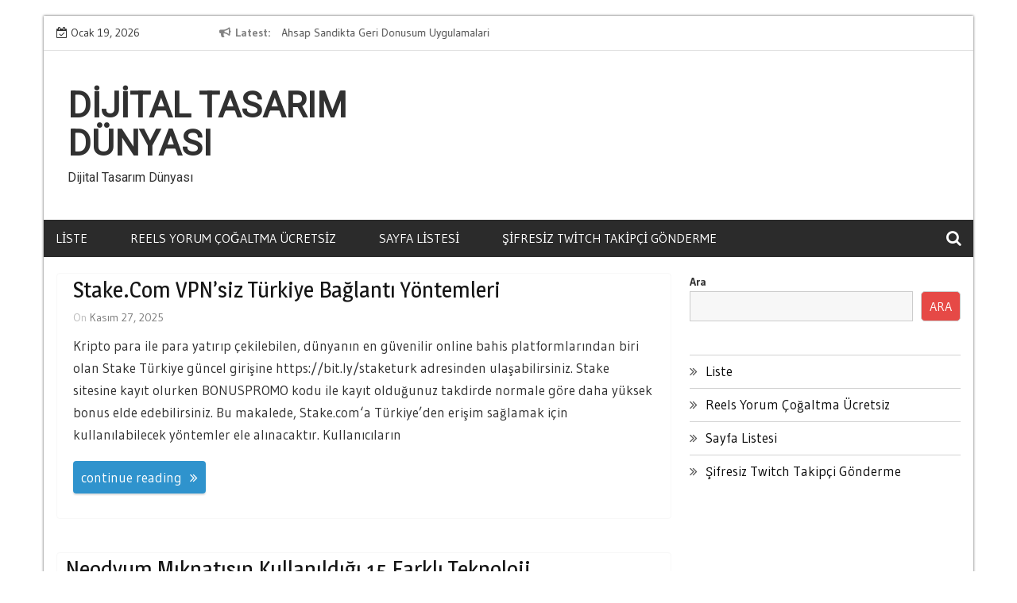

--- FILE ---
content_type: text/html; charset=UTF-8
request_url: https://dijitaltasarimdunyasi.com.tr/page/2/
body_size: 13679
content:
    <!DOCTYPE html>
    <html lang="tr">



<head>

	        <meta charset="UTF-8">
        <meta name='viewport' content='width=device-width, initial-scale=1.0, maximum-scale=1.0'/>
        <link rel="profile" href="https://gmpg.org/xfn/11">
        <link rel="pingback" href="https://dijitaltasarimdunyasi.com.tr/xmlrpc.php">
<title>Dijital Tasarım Dünyası &#8211; Sayfa 2 &#8211; Dijital Tasarım Dünyası</title>
        <style type="text/css">
        /*=====COLOR OPTION=====*/

        /*Color*/
        /*----------------------------------*/
        /*background color*/ 
                  
          body{
            background-color: #ffffff;
          }
                    section.wrapper-slider .slide-pager .cycle-pager-active,
            section.wrapper-slider .slide-pager .cycle-pager-active:visited,
            section.wrapper-slider .slide-pager .cycle-pager-active:hover,
            section.wrapper-slider .slide-pager .cycle-pager-active:focus,
            section.wrapper-slider .slide-pager .cycle-pager-active:active,
            .title-divider,
            .title-divider:visited,
            .block-overlay-hover,
            .block-overlay-hover:visited,
            #gmaptoggle,
            #gmaptoggle:visited,
            .evision-back-to-top,
            .evision-back-to-top:visited,
            .search-form .search-submit,
            .search-form .search-submit:visited,
            .widget_calendar tbody a,
            .widget_calendar tbody a:visited,
            .wrap-portfolio .button.is-checked,
            .button.button-outline:hover, 
            .button.button-outline:focus, 
            .button.button-outline:active,
            .radius-thumb-holder,
            header.wrapper.top-header .controls,
            .radius-thumb-holder:before,
            .radius-thumb-holder:hover:before, 
            .radius-thumb-holder:focus:before, 
            .radius-thumb-holder:active:before,
            #pbCloseBtn:hover:before,
            .slide-pager .cycle-pager-active, 
            .slick-dots .slick-active button,
            .slide-pager span:hover,
            .featurepost .latestpost-footer .moredetail a,
            .featurepost .latestpost-footer .moredetail a:visited,
            #load-wrap,
            .back-tonav,
            .back-tonav:visited,
            .wrap-service .box-container .box-inner:hover .box-content, 
            .wrap-service .box-container .box-inner:focus .box-content,
            .search-holder .search-bg.search-open form,
            .top-header .timer,
            .nav-buttons,
            .widget .widgettitle:after,
            .widget .widget-title:after,
            .widget input.search-submit,
            .widget .search-form .search-submit,
            .widget .search-form .search-submit:focus,
            .main-navigation.sec-main-navigation ul li.current_page_item:before,
            .comments-area input[type="submit"],
            .slider-controls a i,
            .tabs-menu li.current,
            .read-more-text a,            
            .tagcloud a:hover{
              background-color: #2f93cd;
            }

            .widget-title,
            .widgettitle,
            .wrapper-slider,
            .flip-container .front,
            .flip-container .back {
              border-color: #2f93cd; 
            }

            @media screen and (min-width: 768px){
            .main-navigation .current_page_item > a:after,
            .main-navigation .current-menu-item > a:after,
            .main-navigation .current_page_ancestor > a:after,
            .main-navigation li.active > a:after,
            .main-navigation li.active > a:after,
            .main-navigation li.active > a:after,
            .main-navigation li.current_page_parent a:after {
                background-color: #2f93cd;
              }
            }

            .latestpost-footer .moredetail a,
            .latestpost-footer .moredetail a:visited,
            h1 a:hover, h2 a:hover, h3 a:hover, h4 a:hover, h5 a:hover, h6 a:hover,
            .posted-on a:hover, .date a:hover, .cat-links a:hover, .tags-links a:hover, .author a:hover, .comments-link a:hover,
            .edit-link a:hover,
            .edit-link a:focus,            
            .widget li a:hover, .widget li a:focus, .widget li a:active, .widget li a:visited:hover, .widget li a:visited:focus, .widget li a:visited:active,
            .main-navigation a:hover, .main-navigation a:focus, .main-navigation a:active, .main-navigation a:visited:hover, .main-navigation a:visited:focus, .main-navigation a:visited:active,
            .site-branding h1 a:hover,
            .site-branding p a:hover,
            .newslite-top-menu ul li a:hover,
            .top-header .noticebar .ticker .slide-item a:hover,
            h2.user-title a span,
            .page-inner-title .entry-header a:hover, .page-inner-title .entry-header a:focus, .page-inner-title .entry-header a:active, .page-inner-title .entry-header a:visited:hover, .page-inner-title .entry-header a:visited:focus, .page-inner-title .entry-header a:visited:active, .page-inner-title .entry-header time:hover, .page-inner-title .entry-header time:focus, .page-inner-title .entry-header time:active, .page-inner-title .entry-header time:visited:hover, .page-inner-title .entry-header time:visited:focus, .page-inner-title .entry-header time:visited:active,
            .wrap-breadcrumb a:hover, .wrap-breadcrumb a:focus, .wrap-breadcrumb a:active,
            body.blog .content-start article:hover h2 a,
            .popular:hover i,
            .comment:hover i,
            .recent:hover i{
              color: #2f93cd !important;
            }
                    /*Site identity / logo & tagline*/
            .site-header .wrapper-site-identity .site-branding .site-title a,
            .site-header .wrapper-site-identity .site-title a:visited,
            .site-header .wrapper-site-identity .site-branding .site-description,
            .page-inner-title .entry-header time {
              color: #313131;
            }
         
        /*Primary*/
          html, body, p, button, input, select, textarea, pre, code, kbd, tt, var, samp , .main-navigation a, search-input-holder .search-field,
          .widget{
          font-family: 'Gudea'; /*Lato*/
          }
         
          /*Site identity / logo & tagline*/
          .site-header .wrapper-site-identity .site-title a, .site-header .wrapper-site-identity .site-description {
          font-family: 'Roboto'; /*Lato*/
          }
         
          /*Title*/
          h1, h1 a,
          h2, h2 a,
          h3, h3 a,
          h4, h4 a,
          h5, h5 a,
          h6, h6 a,
          .widget-title h2,
          .widget-title,
          .news-content a{
            font-family: 'Magra'; /*Lato*/
          }
                </style>
    <meta name='robots' content='max-image-preview:large' />
<link rel='dns-prefetch' href='//fonts.googleapis.com' />
<link rel="alternate" type="application/rss+xml" title="Dijital Tasarım Dünyası &raquo; akışı" href="https://dijitaltasarimdunyasi.com.tr/feed/" />
<link rel="alternate" type="application/rss+xml" title="Dijital Tasarım Dünyası &raquo; yorum akışı" href="https://dijitaltasarimdunyasi.com.tr/comments/feed/" />
<style id='wp-img-auto-sizes-contain-inline-css' type='text/css'>
img:is([sizes=auto i],[sizes^="auto," i]){contain-intrinsic-size:3000px 1500px}
/*# sourceURL=wp-img-auto-sizes-contain-inline-css */
</style>
<style id='wp-emoji-styles-inline-css' type='text/css'>

	img.wp-smiley, img.emoji {
		display: inline !important;
		border: none !important;
		box-shadow: none !important;
		height: 1em !important;
		width: 1em !important;
		margin: 0 0.07em !important;
		vertical-align: -0.1em !important;
		background: none !important;
		padding: 0 !important;
	}
/*# sourceURL=wp-emoji-styles-inline-css */
</style>
<style id='wp-block-library-inline-css' type='text/css'>
:root{--wp-block-synced-color:#7a00df;--wp-block-synced-color--rgb:122,0,223;--wp-bound-block-color:var(--wp-block-synced-color);--wp-editor-canvas-background:#ddd;--wp-admin-theme-color:#007cba;--wp-admin-theme-color--rgb:0,124,186;--wp-admin-theme-color-darker-10:#006ba1;--wp-admin-theme-color-darker-10--rgb:0,107,160.5;--wp-admin-theme-color-darker-20:#005a87;--wp-admin-theme-color-darker-20--rgb:0,90,135;--wp-admin-border-width-focus:2px}@media (min-resolution:192dpi){:root{--wp-admin-border-width-focus:1.5px}}.wp-element-button{cursor:pointer}:root .has-very-light-gray-background-color{background-color:#eee}:root .has-very-dark-gray-background-color{background-color:#313131}:root .has-very-light-gray-color{color:#eee}:root .has-very-dark-gray-color{color:#313131}:root .has-vivid-green-cyan-to-vivid-cyan-blue-gradient-background{background:linear-gradient(135deg,#00d084,#0693e3)}:root .has-purple-crush-gradient-background{background:linear-gradient(135deg,#34e2e4,#4721fb 50%,#ab1dfe)}:root .has-hazy-dawn-gradient-background{background:linear-gradient(135deg,#faaca8,#dad0ec)}:root .has-subdued-olive-gradient-background{background:linear-gradient(135deg,#fafae1,#67a671)}:root .has-atomic-cream-gradient-background{background:linear-gradient(135deg,#fdd79a,#004a59)}:root .has-nightshade-gradient-background{background:linear-gradient(135deg,#330968,#31cdcf)}:root .has-midnight-gradient-background{background:linear-gradient(135deg,#020381,#2874fc)}:root{--wp--preset--font-size--normal:16px;--wp--preset--font-size--huge:42px}.has-regular-font-size{font-size:1em}.has-larger-font-size{font-size:2.625em}.has-normal-font-size{font-size:var(--wp--preset--font-size--normal)}.has-huge-font-size{font-size:var(--wp--preset--font-size--huge)}.has-text-align-center{text-align:center}.has-text-align-left{text-align:left}.has-text-align-right{text-align:right}.has-fit-text{white-space:nowrap!important}#end-resizable-editor-section{display:none}.aligncenter{clear:both}.items-justified-left{justify-content:flex-start}.items-justified-center{justify-content:center}.items-justified-right{justify-content:flex-end}.items-justified-space-between{justify-content:space-between}.screen-reader-text{border:0;clip-path:inset(50%);height:1px;margin:-1px;overflow:hidden;padding:0;position:absolute;width:1px;word-wrap:normal!important}.screen-reader-text:focus{background-color:#ddd;clip-path:none;color:#444;display:block;font-size:1em;height:auto;left:5px;line-height:normal;padding:15px 23px 14px;text-decoration:none;top:5px;width:auto;z-index:100000}html :where(.has-border-color){border-style:solid}html :where([style*=border-top-color]){border-top-style:solid}html :where([style*=border-right-color]){border-right-style:solid}html :where([style*=border-bottom-color]){border-bottom-style:solid}html :where([style*=border-left-color]){border-left-style:solid}html :where([style*=border-width]){border-style:solid}html :where([style*=border-top-width]){border-top-style:solid}html :where([style*=border-right-width]){border-right-style:solid}html :where([style*=border-bottom-width]){border-bottom-style:solid}html :where([style*=border-left-width]){border-left-style:solid}html :where(img[class*=wp-image-]){height:auto;max-width:100%}:where(figure){margin:0 0 1em}html :where(.is-position-sticky){--wp-admin--admin-bar--position-offset:var(--wp-admin--admin-bar--height,0px)}@media screen and (max-width:600px){html :where(.is-position-sticky){--wp-admin--admin-bar--position-offset:0px}}

/*# sourceURL=wp-block-library-inline-css */
</style><style id='wp-block-page-list-inline-css' type='text/css'>
.wp-block-navigation .wp-block-page-list{align-items:var(--navigation-layout-align,initial);background-color:inherit;display:flex;flex-direction:var(--navigation-layout-direction,initial);flex-wrap:var(--navigation-layout-wrap,wrap);justify-content:var(--navigation-layout-justify,initial)}.wp-block-navigation .wp-block-navigation-item{background-color:inherit}.wp-block-page-list{box-sizing:border-box}
/*# sourceURL=https://dijitaltasarimdunyasi.com.tr/wp-includes/blocks/page-list/style.min.css */
</style>
<style id='wp-block-search-inline-css' type='text/css'>
.wp-block-search__button{margin-left:10px;word-break:normal}.wp-block-search__button.has-icon{line-height:0}.wp-block-search__button svg{height:1.25em;min-height:24px;min-width:24px;width:1.25em;fill:currentColor;vertical-align:text-bottom}:where(.wp-block-search__button){border:1px solid #ccc;padding:6px 10px}.wp-block-search__inside-wrapper{display:flex;flex:auto;flex-wrap:nowrap;max-width:100%}.wp-block-search__label{width:100%}.wp-block-search.wp-block-search__button-only .wp-block-search__button{box-sizing:border-box;display:flex;flex-shrink:0;justify-content:center;margin-left:0;max-width:100%}.wp-block-search.wp-block-search__button-only .wp-block-search__inside-wrapper{min-width:0!important;transition-property:width}.wp-block-search.wp-block-search__button-only .wp-block-search__input{flex-basis:100%;transition-duration:.3s}.wp-block-search.wp-block-search__button-only.wp-block-search__searchfield-hidden,.wp-block-search.wp-block-search__button-only.wp-block-search__searchfield-hidden .wp-block-search__inside-wrapper{overflow:hidden}.wp-block-search.wp-block-search__button-only.wp-block-search__searchfield-hidden .wp-block-search__input{border-left-width:0!important;border-right-width:0!important;flex-basis:0;flex-grow:0;margin:0;min-width:0!important;padding-left:0!important;padding-right:0!important;width:0!important}:where(.wp-block-search__input){appearance:none;border:1px solid #949494;flex-grow:1;font-family:inherit;font-size:inherit;font-style:inherit;font-weight:inherit;letter-spacing:inherit;line-height:inherit;margin-left:0;margin-right:0;min-width:3rem;padding:8px;text-decoration:unset!important;text-transform:inherit}:where(.wp-block-search__button-inside .wp-block-search__inside-wrapper){background-color:#fff;border:1px solid #949494;box-sizing:border-box;padding:4px}:where(.wp-block-search__button-inside .wp-block-search__inside-wrapper) .wp-block-search__input{border:none;border-radius:0;padding:0 4px}:where(.wp-block-search__button-inside .wp-block-search__inside-wrapper) .wp-block-search__input:focus{outline:none}:where(.wp-block-search__button-inside .wp-block-search__inside-wrapper) :where(.wp-block-search__button){padding:4px 8px}.wp-block-search.aligncenter .wp-block-search__inside-wrapper{margin:auto}.wp-block[data-align=right] .wp-block-search.wp-block-search__button-only .wp-block-search__inside-wrapper{float:right}
/*# sourceURL=https://dijitaltasarimdunyasi.com.tr/wp-includes/blocks/search/style.min.css */
</style>
<style id='wp-block-search-theme-inline-css' type='text/css'>
.wp-block-search .wp-block-search__label{font-weight:700}.wp-block-search__button{border:1px solid #ccc;padding:.375em .625em}
/*# sourceURL=https://dijitaltasarimdunyasi.com.tr/wp-includes/blocks/search/theme.min.css */
</style>
<style id='global-styles-inline-css' type='text/css'>
:root{--wp--preset--aspect-ratio--square: 1;--wp--preset--aspect-ratio--4-3: 4/3;--wp--preset--aspect-ratio--3-4: 3/4;--wp--preset--aspect-ratio--3-2: 3/2;--wp--preset--aspect-ratio--2-3: 2/3;--wp--preset--aspect-ratio--16-9: 16/9;--wp--preset--aspect-ratio--9-16: 9/16;--wp--preset--color--black: #000000;--wp--preset--color--cyan-bluish-gray: #abb8c3;--wp--preset--color--white: #ffffff;--wp--preset--color--pale-pink: #f78da7;--wp--preset--color--vivid-red: #cf2e2e;--wp--preset--color--luminous-vivid-orange: #ff6900;--wp--preset--color--luminous-vivid-amber: #fcb900;--wp--preset--color--light-green-cyan: #7bdcb5;--wp--preset--color--vivid-green-cyan: #00d084;--wp--preset--color--pale-cyan-blue: #8ed1fc;--wp--preset--color--vivid-cyan-blue: #0693e3;--wp--preset--color--vivid-purple: #9b51e0;--wp--preset--gradient--vivid-cyan-blue-to-vivid-purple: linear-gradient(135deg,rgb(6,147,227) 0%,rgb(155,81,224) 100%);--wp--preset--gradient--light-green-cyan-to-vivid-green-cyan: linear-gradient(135deg,rgb(122,220,180) 0%,rgb(0,208,130) 100%);--wp--preset--gradient--luminous-vivid-amber-to-luminous-vivid-orange: linear-gradient(135deg,rgb(252,185,0) 0%,rgb(255,105,0) 100%);--wp--preset--gradient--luminous-vivid-orange-to-vivid-red: linear-gradient(135deg,rgb(255,105,0) 0%,rgb(207,46,46) 100%);--wp--preset--gradient--very-light-gray-to-cyan-bluish-gray: linear-gradient(135deg,rgb(238,238,238) 0%,rgb(169,184,195) 100%);--wp--preset--gradient--cool-to-warm-spectrum: linear-gradient(135deg,rgb(74,234,220) 0%,rgb(151,120,209) 20%,rgb(207,42,186) 40%,rgb(238,44,130) 60%,rgb(251,105,98) 80%,rgb(254,248,76) 100%);--wp--preset--gradient--blush-light-purple: linear-gradient(135deg,rgb(255,206,236) 0%,rgb(152,150,240) 100%);--wp--preset--gradient--blush-bordeaux: linear-gradient(135deg,rgb(254,205,165) 0%,rgb(254,45,45) 50%,rgb(107,0,62) 100%);--wp--preset--gradient--luminous-dusk: linear-gradient(135deg,rgb(255,203,112) 0%,rgb(199,81,192) 50%,rgb(65,88,208) 100%);--wp--preset--gradient--pale-ocean: linear-gradient(135deg,rgb(255,245,203) 0%,rgb(182,227,212) 50%,rgb(51,167,181) 100%);--wp--preset--gradient--electric-grass: linear-gradient(135deg,rgb(202,248,128) 0%,rgb(113,206,126) 100%);--wp--preset--gradient--midnight: linear-gradient(135deg,rgb(2,3,129) 0%,rgb(40,116,252) 100%);--wp--preset--font-size--small: 13px;--wp--preset--font-size--medium: 20px;--wp--preset--font-size--large: 36px;--wp--preset--font-size--x-large: 42px;--wp--preset--spacing--20: 0.44rem;--wp--preset--spacing--30: 0.67rem;--wp--preset--spacing--40: 1rem;--wp--preset--spacing--50: 1.5rem;--wp--preset--spacing--60: 2.25rem;--wp--preset--spacing--70: 3.38rem;--wp--preset--spacing--80: 5.06rem;--wp--preset--shadow--natural: 6px 6px 9px rgba(0, 0, 0, 0.2);--wp--preset--shadow--deep: 12px 12px 50px rgba(0, 0, 0, 0.4);--wp--preset--shadow--sharp: 6px 6px 0px rgba(0, 0, 0, 0.2);--wp--preset--shadow--outlined: 6px 6px 0px -3px rgb(255, 255, 255), 6px 6px rgb(0, 0, 0);--wp--preset--shadow--crisp: 6px 6px 0px rgb(0, 0, 0);}:where(.is-layout-flex){gap: 0.5em;}:where(.is-layout-grid){gap: 0.5em;}body .is-layout-flex{display: flex;}.is-layout-flex{flex-wrap: wrap;align-items: center;}.is-layout-flex > :is(*, div){margin: 0;}body .is-layout-grid{display: grid;}.is-layout-grid > :is(*, div){margin: 0;}:where(.wp-block-columns.is-layout-flex){gap: 2em;}:where(.wp-block-columns.is-layout-grid){gap: 2em;}:where(.wp-block-post-template.is-layout-flex){gap: 1.25em;}:where(.wp-block-post-template.is-layout-grid){gap: 1.25em;}.has-black-color{color: var(--wp--preset--color--black) !important;}.has-cyan-bluish-gray-color{color: var(--wp--preset--color--cyan-bluish-gray) !important;}.has-white-color{color: var(--wp--preset--color--white) !important;}.has-pale-pink-color{color: var(--wp--preset--color--pale-pink) !important;}.has-vivid-red-color{color: var(--wp--preset--color--vivid-red) !important;}.has-luminous-vivid-orange-color{color: var(--wp--preset--color--luminous-vivid-orange) !important;}.has-luminous-vivid-amber-color{color: var(--wp--preset--color--luminous-vivid-amber) !important;}.has-light-green-cyan-color{color: var(--wp--preset--color--light-green-cyan) !important;}.has-vivid-green-cyan-color{color: var(--wp--preset--color--vivid-green-cyan) !important;}.has-pale-cyan-blue-color{color: var(--wp--preset--color--pale-cyan-blue) !important;}.has-vivid-cyan-blue-color{color: var(--wp--preset--color--vivid-cyan-blue) !important;}.has-vivid-purple-color{color: var(--wp--preset--color--vivid-purple) !important;}.has-black-background-color{background-color: var(--wp--preset--color--black) !important;}.has-cyan-bluish-gray-background-color{background-color: var(--wp--preset--color--cyan-bluish-gray) !important;}.has-white-background-color{background-color: var(--wp--preset--color--white) !important;}.has-pale-pink-background-color{background-color: var(--wp--preset--color--pale-pink) !important;}.has-vivid-red-background-color{background-color: var(--wp--preset--color--vivid-red) !important;}.has-luminous-vivid-orange-background-color{background-color: var(--wp--preset--color--luminous-vivid-orange) !important;}.has-luminous-vivid-amber-background-color{background-color: var(--wp--preset--color--luminous-vivid-amber) !important;}.has-light-green-cyan-background-color{background-color: var(--wp--preset--color--light-green-cyan) !important;}.has-vivid-green-cyan-background-color{background-color: var(--wp--preset--color--vivid-green-cyan) !important;}.has-pale-cyan-blue-background-color{background-color: var(--wp--preset--color--pale-cyan-blue) !important;}.has-vivid-cyan-blue-background-color{background-color: var(--wp--preset--color--vivid-cyan-blue) !important;}.has-vivid-purple-background-color{background-color: var(--wp--preset--color--vivid-purple) !important;}.has-black-border-color{border-color: var(--wp--preset--color--black) !important;}.has-cyan-bluish-gray-border-color{border-color: var(--wp--preset--color--cyan-bluish-gray) !important;}.has-white-border-color{border-color: var(--wp--preset--color--white) !important;}.has-pale-pink-border-color{border-color: var(--wp--preset--color--pale-pink) !important;}.has-vivid-red-border-color{border-color: var(--wp--preset--color--vivid-red) !important;}.has-luminous-vivid-orange-border-color{border-color: var(--wp--preset--color--luminous-vivid-orange) !important;}.has-luminous-vivid-amber-border-color{border-color: var(--wp--preset--color--luminous-vivid-amber) !important;}.has-light-green-cyan-border-color{border-color: var(--wp--preset--color--light-green-cyan) !important;}.has-vivid-green-cyan-border-color{border-color: var(--wp--preset--color--vivid-green-cyan) !important;}.has-pale-cyan-blue-border-color{border-color: var(--wp--preset--color--pale-cyan-blue) !important;}.has-vivid-cyan-blue-border-color{border-color: var(--wp--preset--color--vivid-cyan-blue) !important;}.has-vivid-purple-border-color{border-color: var(--wp--preset--color--vivid-purple) !important;}.has-vivid-cyan-blue-to-vivid-purple-gradient-background{background: var(--wp--preset--gradient--vivid-cyan-blue-to-vivid-purple) !important;}.has-light-green-cyan-to-vivid-green-cyan-gradient-background{background: var(--wp--preset--gradient--light-green-cyan-to-vivid-green-cyan) !important;}.has-luminous-vivid-amber-to-luminous-vivid-orange-gradient-background{background: var(--wp--preset--gradient--luminous-vivid-amber-to-luminous-vivid-orange) !important;}.has-luminous-vivid-orange-to-vivid-red-gradient-background{background: var(--wp--preset--gradient--luminous-vivid-orange-to-vivid-red) !important;}.has-very-light-gray-to-cyan-bluish-gray-gradient-background{background: var(--wp--preset--gradient--very-light-gray-to-cyan-bluish-gray) !important;}.has-cool-to-warm-spectrum-gradient-background{background: var(--wp--preset--gradient--cool-to-warm-spectrum) !important;}.has-blush-light-purple-gradient-background{background: var(--wp--preset--gradient--blush-light-purple) !important;}.has-blush-bordeaux-gradient-background{background: var(--wp--preset--gradient--blush-bordeaux) !important;}.has-luminous-dusk-gradient-background{background: var(--wp--preset--gradient--luminous-dusk) !important;}.has-pale-ocean-gradient-background{background: var(--wp--preset--gradient--pale-ocean) !important;}.has-electric-grass-gradient-background{background: var(--wp--preset--gradient--electric-grass) !important;}.has-midnight-gradient-background{background: var(--wp--preset--gradient--midnight) !important;}.has-small-font-size{font-size: var(--wp--preset--font-size--small) !important;}.has-medium-font-size{font-size: var(--wp--preset--font-size--medium) !important;}.has-large-font-size{font-size: var(--wp--preset--font-size--large) !important;}.has-x-large-font-size{font-size: var(--wp--preset--font-size--x-large) !important;}
/*# sourceURL=global-styles-inline-css */
</style>

<style id='classic-theme-styles-inline-css' type='text/css'>
/*! This file is auto-generated */
.wp-block-button__link{color:#fff;background-color:#32373c;border-radius:9999px;box-shadow:none;text-decoration:none;padding:calc(.667em + 2px) calc(1.333em + 2px);font-size:1.125em}.wp-block-file__button{background:#32373c;color:#fff;text-decoration:none}
/*# sourceURL=/wp-includes/css/classic-themes.min.css */
</style>
<link rel='stylesheet' id='slick-css-css' href='https://dijitaltasarimdunyasi.com.tr/wp-content/themes/newslite/assets/frameworks/slick/slick.css?ver=3.4.0' type='text/css' media='all' />
<link rel='stylesheet' id='newslite-style-css' href='https://dijitaltasarimdunyasi.com.tr/wp-content/themes/newslite/style.css?ver=6.9' type='text/css' media='all' />
<link rel='stylesheet' id='newslite-google-fonts-css' href='https://fonts.googleapis.com/css?family=Gudea%3A400%2C400i%2C700%7CMagra%3A400%2C700%7CRoboto&#038;ver=6.9' type='text/css' media='all' />
<link rel='stylesheet' id='widget-css' href='https://dijitaltasarimdunyasi.com.tr/wp-content/themes/newslite/inc/widgets/new-widgets/assets/widget.css?ver=6.9' type='text/css' media='all' />
<script type="194e0df15dca110c26e3a92b-text/javascript" src="https://dijitaltasarimdunyasi.com.tr/wp-includes/js/jquery/jquery.min.js?ver=3.7.1" id="jquery-core-js"></script>
<script type="194e0df15dca110c26e3a92b-text/javascript" src="https://dijitaltasarimdunyasi.com.tr/wp-includes/js/jquery/jquery-migrate.min.js?ver=3.4.1" id="jquery-migrate-js"></script>
<link rel="https://api.w.org/" href="https://dijitaltasarimdunyasi.com.tr/wp-json/" />
</head>

<body class="home blog paged wp-embed-responsive paged-2 wp-theme-newslite evision-right-sidebar alternate hfeed">
    <div id="page" class="site clearfix container">
    <a class="skip-link screen-reader-text" href="#content">Skip to content</a>
   
        <div id="preloader">
          <div id="status">&nbsp;</div>
        </div>
        <div class="date-social container "> <!-- newslite top bar -->     
                            <div class="timer col-md-2 col-xs-12 col-sm-3 pad0r">
                    Ocak 19, 2026                </div>
              <!-- news lite current date -->

        <div class="col-md-5 col-sm-4 newsticker">
                      <header class="wrapper top-header">
              <div class="container">
                 <div class="wrap-inner">
                    <div class="row">
                       <div class="top-header-left">
                          <div class="noticebar">
                                                          <span class="notice-title">Latest</span>
                                                          <div class="latest-news">
                                                                    <div  class="slide-item">
                                      <a href="https://dijitaltasarimdunyasi.com.tr/ahsap-sandikta-geri-donusum-uygulamalari/">Ahsap Sandikta Geri Donusum Uygulamalari</a>
                                    </div>     
                                                                    <div  class="slide-item">
                                      <a href="https://dijitaltasarimdunyasi.com.tr/kosebent-profil-fiyatlari-neden-degisir/">Kosebent Profil Fiyatlari Neden Degisir</a>
                                    </div>     
                                                                    <div  class="slide-item">
                                      <a href="https://dijitaltasarimdunyasi.com.tr/kamera-sistemleri-kurulumu-ne-kadar-surer_/">Kamera Sistemleri Kurulumu Ne Kadar Sürer_</a>
                                    </div>     
                                                                    <div  class="slide-item">
                                      <a href="https://dijitaltasarimdunyasi.com.tr/galvanizli-spiral-celik-boru-nedir_/">Galvanizli Spiral Çelik Boru Nedir_</a>
                                    </div>     
                                                                    <div  class="slide-item">
                                      <a href="https://dijitaltasarimdunyasi.com.tr/hp-laptop-isinma-sorunu-ankarada-nasil-cozulur_/">HP Laptop Isınma Sorunu Ankara’da Nasıl Çözülür_</a>
                                    </div>     
                                                       
                             </div>
                          </div>
                       </div>
                    </div>
                 </div>
              </div>
           </header>
             
        </div> <!-- news lite news ticker -->

        <div class="col-md-5 col-xs-12 col-sm-5 newslite-top-menu pad0r">
        <i class="fa fa-bars top-nav-mobile"></i>
                  </div>
        <!-- newslite top menu -->        
    </div>
<header id="masthead" class="wrapper wrap-head site-header">
   <div class="wrapper wrapper-site-identity">
      <div class="container">
         <div class="row">
            <div class="col-xs-12 col-sm-12 col-md-4 pad0r">
               <div class="site-branding">
                                    <h1 class="site-title"><a href="https://dijitaltasarimdunyasi.com.tr/" rel="home">Dijital Tasarım Dünyası</a></h1>
                                    <p class="site-description">Dijital Tasarım Dünyası</p>
                                                   </div>
               <!-- .site-branding -->
            </div>
                     </div>
      </div>
   </div>
</header>
<!-- #masthead -->
<nav class="wrapper wrap-nav">
   <div class="container">
      <div class="wrap-inner">
         <div class="sec-menu">
            <nav id="sec-site-navigation" class="main-navigation sec-main-navigation" role="navigation" aria-label="secondary-menu">
               <div id="primary-menu" class="primary-menu"><ul>
<li class="page_item page-item-90"><a href="https://dijitaltasarimdunyasi.com.tr/liste/">Liste</a></li>
<li class="page_item page-item-86"><a href="https://dijitaltasarimdunyasi.com.tr/reels-yorum-cogaltma-ucretsiz/">Reels Yorum Çoğaltma Ücretsiz</a></li>
<li class="page_item page-item-98"><a href="https://dijitaltasarimdunyasi.com.tr/sayfa-listesi/">Sayfa Listesi</a></li>
<li class="page_item page-item-9"><a href="https://dijitaltasarimdunyasi.com.tr/sifresiz-twitch-takipci-gonderme/">Şifresiz Twitch Takipçi Gönderme</a></li>
</ul></div>
            </nav>
            <!-- #site-navigation -->
            <div class="nav-holder">
               <button id="sec-menu-toggle" class="menu-toggle" aria-controls="secondary-menu" aria-expanded="false"><span class="fa fa-bars"></span></button>
               <div id="sec-site-header-menu" class="site-header-menu">
                  <div class="container">
                     <div class="row">
                        <div class="col-xs-12 col-sm-12 col-md-12">
                           <button id="mobile-menu-toggle-close" class="menu-toggle" aria-controls="secondary-menu"><span class="fa fa-close"></span></button>
                        </div>
                        <div class="col-xs-12 col-sm-12 col-md-12 newslite-main-nav">
                           <nav id="sec-site-navigation-mobile" class="main-navigation sec-main-navigation" role="navigation" aria-label="secondary-menu">
                              <div id="primary-menu-mobile" class="primary-menu"><ul>
<li class="page_item page-item-90"><a href="https://dijitaltasarimdunyasi.com.tr/liste/">Liste</a></li>
<li class="page_item page-item-86"><a href="https://dijitaltasarimdunyasi.com.tr/reels-yorum-cogaltma-ucretsiz/">Reels Yorum Çoğaltma Ücretsiz</a></li>
<li class="page_item page-item-98"><a href="https://dijitaltasarimdunyasi.com.tr/sayfa-listesi/">Sayfa Listesi</a></li>
<li class="page_item page-item-9"><a href="https://dijitaltasarimdunyasi.com.tr/sifresiz-twitch-takipci-gonderme/">Şifresiz Twitch Takipçi Gönderme</a></li>
</ul></div>
                           </nav>
                           <!-- #site-navigation -->
                        </div>
                     </div>
                  </div>
               </div>
               <!-- site-header-menu -->
            </div>
         </div>
                  <div class="nav-buttons col-md-1">
                        <div class="button-list">
               <div class="search-holder">
                  <a class="button-search button-outline" href="#">
                  <i class="fa fa-search"></i>
                  </a>                                
               </div>
            </div>
                     </div>
                                       
      </div>
      <div class="search-form-nav" id="top-search">
         <form role="search" method="get" class="search-form" action="https://dijitaltasarimdunyasi.com.tr/">
				<label>
					<span class="screen-reader-text">Arama:</span>
					<input type="search" class="search-field" placeholder="Ara &hellip;" value="" name="s" />
				</label>
				<input type="submit" class="search-submit" value="Ara" />
			</form>      </div>
   </div>
</nav>
<section class="wrapper">
<div id="content" class="site-content">


	<div id="primary" class="content-area">
		<main id="main" class="site-main" role="main">

		<div class="content-start"><article id="post-575" class="post-575 post type-post status-publish format-standard hentry category-uncategorized">
 <div class="wrapper-grid">

	<div class="entry-content non-image">
		<div class='entry-content-stat'>			<header class="entry-header">
				<div class="entry-category">
					<span class="cat-links">Categories : <a href="https://dijitaltasarimdunyasi.com.tr/category/uncategorized/" rel="category tag">Uncategorized</a></span>				</div>
				<h2 class="entry-title"><a href="https://dijitaltasarimdunyasi.com.tr/stake-com-vpnsiz-turkiye-baglanti-yontemleri/" rel="bookmark">Stake.com VPN’siz Türkiye Bağlantı Yöntemleri</a></h2>					<div class="entry-meta">
						<span class="posted-on">On <a href="https://dijitaltasarimdunyasi.com.tr/2025/11/27/" rel="bookmark"><time class="entry-date published updated" datetime="2025-11-27T10:08:32+00:00">Kasım 27, 2025</time></a></span><span class="byline"> By <span class="author vcard"><a class="url fn n" href="https://dijitaltasarimdunyasi.com.tr/author/adwod/">adwod</a></span></span>					</div><!-- .entry-meta -->
							</header><!-- .entry-header -->
			<p>Kripto para ile para yatırıp çekilebilen, dünyanın en güvenilir online bahis platformlarından biri olan Stake Türkiye güncel girişine https://bit.ly/staketurk adresinden ulaşabilirsiniz. Stake sitesine kayıt olurken BONUSPROMO kodu ile kayıt olduğunuz takdirde normale göre daha yüksek bonus elde edebilirsiniz. Bu makalede, Stake.com‘a Türkiye’den erişim sağlamak için kullanılabilecek yöntemler ele alınacaktır. Kullanıcıların </p>
<div class="read-more-text"><a href="https://dijitaltasarimdunyasi.com.tr/stake-com-vpnsiz-turkiye-baglanti-yontemleri/" class="read-more">continue reading</a></div>
</div>			</div><!-- .entry-content -->
	</div>
</article><!-- #post-## --><article id="post-574" class="post-574 post type-post status-publish format-standard hentry category-uncategorized">
 <div class="wrapper-grid">

	<div class="entry-content non-image">
		<div class='entry-content-stat'>			<header class="entry-header">
				<div class="entry-category">
					<span class="cat-links">Categories : <a href="https://dijitaltasarimdunyasi.com.tr/category/uncategorized/" rel="category tag">Uncategorized</a></span>				</div>
				<h2 class="entry-title"><a href="https://dijitaltasarimdunyasi.com.tr/neodyum-miknatisin-kullanildigi-15-farkli-teknoloji/" rel="bookmark">Neodyum Mıknatısın Kullanıldığı 15 Farklı Teknoloji</a></h2>					<div class="entry-meta">
						<span class="posted-on">On <a href="https://dijitaltasarimdunyasi.com.tr/2025/11/27/" rel="bookmark"><time class="entry-date published updated" datetime="2025-11-27T09:32:32+00:00">Kasım 27, 2025</time></a></span><span class="byline"> By <span class="author vcard"><a class="url fn n" href="https://dijitaltasarimdunyasi.com.tr/author/adwod/">adwod</a></span></span>					</div><!-- .entry-meta -->
							</header><!-- .entry-header -->
			<p>Neodyum mıknatıslar, güçlü manyetik özellikleri sayesinde çeşitli teknolojilerde yaygın olarak kullanılmaktadır. Bu mıknatıslar, yüksek manyetik alan kapasiteleri ile dikkat çeker. Peki, bu güçlü mıknatıslar nerelerde kullanılıyor? İşte, neodyum mıknatıslarının kullanıldığı 15 farklı teknoloji ve uygulama alanı. Öncelikle, neodyum mıknatısların en yaygın kullanıldığı alanlardan biri elektrikli motorlardır. Bu motorlar, hem endüstriyel </p>
<div class="read-more-text"><a href="https://dijitaltasarimdunyasi.com.tr/neodyum-miknatisin-kullanildigi-15-farkli-teknoloji/" class="read-more">continue reading</a></div>
</div>			</div><!-- .entry-content -->
	</div>
</article><!-- #post-## --><article id="post-572" class="post-572 post type-post status-publish format-standard hentry category-uncategorized">
 <div class="wrapper-grid">

	<div class="entry-content non-image">
		<div class='entry-content-stat'>			<header class="entry-header">
				<div class="entry-category">
					<span class="cat-links">Categories : <a href="https://dijitaltasarimdunyasi.com.tr/category/uncategorized/" rel="category tag">Uncategorized</a></span>				</div>
				<h2 class="entry-title"><a href="https://dijitaltasarimdunyasi.com.tr/hackerlar-turnike-sistemlerini-nasil-manipule-eder/" rel="bookmark">Hackerlar Turnike Sistemlerini Nasıl Manipüle Eder</a></h2>					<div class="entry-meta">
						<span class="posted-on">On <a href="https://dijitaltasarimdunyasi.com.tr/2025/11/20/" rel="bookmark"><time class="entry-date published updated" datetime="2025-11-20T23:49:17+00:00">Kasım 20, 2025</time></a></span><span class="byline"> By <span class="author vcard"><a class="url fn n" href="https://dijitaltasarimdunyasi.com.tr/author/adwod/">adwod</a></span></span>					</div><!-- .entry-meta -->
							</header><!-- .entry-header -->
			<p>Bu makalede, hackerların turnike sistemlerini nasıl manipüle ettiğine dair yöntemler, kullanılan teknikler ve bu tür saldırılardan korunma yolları ele alınacaktır. Turnike sistemleri, güvenliğin sağlanmasında önemli bir rol oynar. Ancak, bu sistemler de hackerların hedefi haline gelebilir. Peki, bu nasıl gerçekleşiyor? İşte bazı yaygın yöntemler: Öncelikle, hackerlar genellikle fiziksel erişim sağlamak </p>
<div class="read-more-text"><a href="https://dijitaltasarimdunyasi.com.tr/hackerlar-turnike-sistemlerini-nasil-manipule-eder/" class="read-more">continue reading</a></div>
</div>			</div><!-- .entry-content -->
	</div>
</article><!-- #post-## --><article id="post-571" class="post-571 post type-post status-publish format-standard hentry category-uncategorized">
 <div class="wrapper-grid">

	<div class="entry-content non-image">
		<div class='entry-content-stat'>			<header class="entry-header">
				<div class="entry-category">
					<span class="cat-links">Categories : <a href="https://dijitaltasarimdunyasi.com.tr/category/uncategorized/" rel="category tag">Uncategorized</a></span>				</div>
				<h2 class="entry-title"><a href="https://dijitaltasarimdunyasi.com.tr/guvenlik-acigi-yonetimi-nasil-yapilir_/" rel="bookmark">Güvenlik Açığı Yönetimi Nasıl Yapılır_</a></h2>					<div class="entry-meta">
						<span class="posted-on">On <a href="https://dijitaltasarimdunyasi.com.tr/2025/11/20/" rel="bookmark"><time class="entry-date published updated" datetime="2025-11-20T17:14:32+00:00">Kasım 20, 2025</time></a></span><span class="byline"> By <span class="author vcard"><a class="url fn n" href="https://dijitaltasarimdunyasi.com.tr/author/adwod/">adwod</a></span></span>					</div><!-- .entry-meta -->
							</header><!-- .entry-header -->
			<p>Güvenlik açığı yönetimi, bir organizasyonun bilgi sistemlerini korumak için kritik bir süreçtir. Bu süreç, sadece teknik bilgi değil, aynı zamanda dikkat ve disiplin gerektirir. Peki, güvenlik açıklarını nasıl tespit ederiz? İlk adım, sistemlerimizi düzenli olarak taramaktır. Bu taramalar sırasında, potansiyel zayıflıkları belirlemek için çeşitli araçlar kullanabiliriz. Ancak, sadece tarama yapmak </p>
<div class="read-more-text"><a href="https://dijitaltasarimdunyasi.com.tr/guvenlik-acigi-yonetimi-nasil-yapilir_/" class="read-more">continue reading</a></div>
</div>			</div><!-- .entry-content -->
	</div>
</article><!-- #post-## --><article id="post-570" class="post-570 post type-post status-publish format-standard hentry category-uncategorized">
 <div class="wrapper-grid">

	<div class="entry-content non-image">
		<div class='entry-content-stat'>			<header class="entry-header">
				<div class="entry-category">
					<span class="cat-links">Categories : <a href="https://dijitaltasarimdunyasi.com.tr/category/uncategorized/" rel="category tag">Uncategorized</a></span>				</div>
				<h2 class="entry-title"><a href="https://dijitaltasarimdunyasi.com.tr/instagram-begeni-satin-almanin-dogru-ve-yanlis-yontemleri/" rel="bookmark">Instagram Beğeni Satın Almanın Doğru ve Yanlış Yöntemleri</a></h2>					<div class="entry-meta">
						<span class="posted-on">On <a href="https://dijitaltasarimdunyasi.com.tr/2025/11/17/" rel="bookmark"><time class="entry-date published updated" datetime="2025-11-17T21:18:51+00:00">Kasım 17, 2025</time></a></span><span class="byline"> By <span class="author vcard"><a class="url fn n" href="https://dijitaltasarimdunyasi.com.tr/author/adwod/">adwod</a></span></span>					</div><!-- .entry-meta -->
							</header><!-- .entry-header -->
			<p>Bu makalede, Instagram beğeni satın almanın avantajları ve dezavantajları ele alınacak. Doğru yöntemleri ve olası riskleri anlamak, sosyal medya stratejilerinizi güçlendirebilir. Peki, neden beğeni satın almak isteyesiniz? Belki de daha fazla görünürlük arıyorsunuz. Ya da belki de takipçi sayınızı artırmak istiyorsunuz. Ancak, burada dikkat edilmesi gereken bazı noktalar var. Öncelikle, </p>
<div class="read-more-text"><a href="https://dijitaltasarimdunyasi.com.tr/instagram-begeni-satin-almanin-dogru-ve-yanlis-yontemleri/" class="read-more">continue reading</a></div>
</div>			</div><!-- .entry-content -->
	</div>
</article><!-- #post-## --><article id="post-569" class="post-569 post type-post status-publish format-standard hentry category-uncategorized">
 <div class="wrapper-grid">

	<div class="entry-content non-image">
		<div class='entry-content-stat'>			<header class="entry-header">
				<div class="entry-category">
					<span class="cat-links">Categories : <a href="https://dijitaltasarimdunyasi.com.tr/category/uncategorized/" rel="category tag">Uncategorized</a></span>				</div>
				<h2 class="entry-title"><a href="https://dijitaltasarimdunyasi.com.tr/bahis-kaynakli-ekonomik-cokmelerin-golgesinde-kalan-hayatlar/" rel="bookmark">Bahis Kaynaklı Ekonomik Çökmelerin Gölgesinde Kalan Hayatlar</a></h2>					<div class="entry-meta">
						<span class="posted-on">On <a href="https://dijitaltasarimdunyasi.com.tr/2025/11/17/" rel="bookmark"><time class="entry-date published updated" datetime="2025-11-17T20:41:13+00:00">Kasım 17, 2025</time></a></span><span class="byline"> By <span class="author vcard"><a class="url fn n" href="https://dijitaltasarimdunyasi.com.tr/author/adwod/">adwod</a></span></span>					</div><!-- .entry-meta -->
							</header><!-- .entry-header -->
			<p>Bahis bağımlılığı, birçok bireyin hayatında derin izler bırakan bir sorundur. Bu bağımlılık, sadece kişinin kendisini değil, aynı zamanda ailelerini ve çevresindeki toplumu da etkiler. Birçok insan, bahis oynamanın heyecanını yaşarken, bunun arkasındaki yıkıcı sonuçları göremez. Peki, bahis bağımlılığı, bireylerin ve ailelerin yaşamlarını nasıl etkiliyor? İşte bu sorunun yanıtını ararken, karşımıza </p>
<div class="read-more-text"><a href="https://dijitaltasarimdunyasi.com.tr/bahis-kaynakli-ekonomik-cokmelerin-golgesinde-kalan-hayatlar/" class="read-more">continue reading</a></div>
</div>			</div><!-- .entry-content -->
	</div>
</article><!-- #post-## --><article id="post-568" class="post-568 post type-post status-publish format-standard hentry category-uncategorized">
 <div class="wrapper-grid">

	<div class="entry-content non-image">
		<div class='entry-content-stat'>			<header class="entry-header">
				<div class="entry-category">
					<span class="cat-links">Categories : <a href="https://dijitaltasarimdunyasi.com.tr/category/uncategorized/" rel="category tag">Uncategorized</a></span>				</div>
				<h2 class="entry-title"><a href="https://dijitaltasarimdunyasi.com.tr/patent-fiyatlari-nasil-belirlenir_/" rel="bookmark">Patent Fiyatları Nasıl Belirlenir_</a></h2>					<div class="entry-meta">
						<span class="posted-on">On <a href="https://dijitaltasarimdunyasi.com.tr/2025/11/17/" rel="bookmark"><time class="entry-date published updated" datetime="2025-11-17T14:08:12+00:00">Kasım 17, 2025</time></a></span><span class="byline"> By <span class="author vcard"><a class="url fn n" href="https://dijitaltasarimdunyasi.com.tr/author/adwod/">adwod</a></span></span>					</div><!-- .entry-meta -->
							</header><!-- .entry-header -->
			<p>Patent fiyatlarının belirlenmesi, yenilikçi fikirlerin korunmasında kritik bir rol oynar. Patent almak, bir buluşun veya fikrin yasal olarak korunmasını sağlar. Ancak, bu sürecin en önemli adımlarından biri de fiyatlandırma‘dır. Peki, patent fiyatları nasıl belirleniyor? İşte bu sorunun yanıtı, birkaç önemli faktöre bağlıdır. Öncelikle, patentin kapsamı oldukça önemlidir. Patent, yalnızca belirli </p>
<div class="read-more-text"><a href="https://dijitaltasarimdunyasi.com.tr/patent-fiyatlari-nasil-belirlenir_/" class="read-more">continue reading</a></div>
</div>			</div><!-- .entry-content -->
	</div>
</article><!-- #post-## --><article id="post-567" class="post-567 post type-post status-publish format-standard hentry category-uncategorized">
 <div class="wrapper-grid">

	<div class="entry-content non-image">
		<div class='entry-content-stat'>			<header class="entry-header">
				<div class="entry-category">
					<span class="cat-links">Categories : <a href="https://dijitaltasarimdunyasi.com.tr/category/uncategorized/" rel="category tag">Uncategorized</a></span>				</div>
				<h2 class="entry-title"><a href="https://dijitaltasarimdunyasi.com.tr/siber-guvenlikte-siber-savunma-egitimleri/" rel="bookmark">Siber Güvenlikte Siber Savunma Eğitimleri</a></h2>					<div class="entry-meta">
						<span class="posted-on">On <a href="https://dijitaltasarimdunyasi.com.tr/2025/11/14/" rel="bookmark"><time class="entry-date published updated" datetime="2025-11-14T22:57:23+00:00">Kasım 14, 2025</time></a></span><span class="byline"> By <span class="author vcard"><a class="url fn n" href="https://dijitaltasarimdunyasi.com.tr/author/adwod/">adwod</a></span></span>					</div><!-- .entry-meta -->
							</header><!-- .entry-header -->
			<p>Siber güvenlik, günümüzde büyük bir önem taşımaktadır. İnternetin hayatımızın ayrılmaz bir parçası haline gelmesiyle birlikte, siber tehditler de artış göstermiştir. Peki, bu tehditlere karşı nasıl bir savunma mekanizması geliştirebiliriz? İşte burada siber savunma eğitimleri devreye giriyor. Bu eğitimler, bireylerin ve kurumların siber saldırılara karşı nasıl korunabileceğini öğrenmelerine yardımcı olur. Birçok </p>
<div class="read-more-text"><a href="https://dijitaltasarimdunyasi.com.tr/siber-guvenlikte-siber-savunma-egitimleri/" class="read-more">continue reading</a></div>
</div>			</div><!-- .entry-content -->
	</div>
</article><!-- #post-## --><article id="post-566" class="post-566 post type-post status-publish format-standard hentry category-uncategorized">
 <div class="wrapper-grid">

	<div class="entry-content non-image">
		<div class='entry-content-stat'>			<header class="entry-header">
				<div class="entry-category">
					<span class="cat-links">Categories : <a href="https://dijitaltasarimdunyasi.com.tr/category/uncategorized/" rel="category tag">Uncategorized</a></span>				</div>
				<h2 class="entry-title"><a href="https://dijitaltasarimdunyasi.com.tr/hackerlar-siber-casusluk-nasil-yapar/" rel="bookmark">Hackerlar Siber Casusluk Nasıl Yapar</a></h2>					<div class="entry-meta">
						<span class="posted-on">On <a href="https://dijitaltasarimdunyasi.com.tr/2025/11/14/" rel="bookmark"><time class="entry-date published updated" datetime="2025-11-14T20:43:56+00:00">Kasım 14, 2025</time></a></span><span class="byline"> By <span class="author vcard"><a class="url fn n" href="https://dijitaltasarimdunyasi.com.tr/author/adwod/">adwod</a></span></span>					</div><!-- .entry-meta -->
							</header><!-- .entry-header -->
			<p>Siber casusluk, günümüzde giderek artan bir tehdit haline geldi. Peki, hackerlar bu işi nasıl yapıyor? Aslında, yöntemleri çok çeşitli ve bazen oldukça basit. İlk olarak, hackerlar hedeflerini belirler. Bu hedefler genellikle şirketler, hükümetler veya bireyler olabilir. Hedef belirlendikten sonra, hackerlar çeşitli teknikler kullanarak bu hedeflere ulaşmaya çalışır. Birçok hacker, phishing </p>
<div class="read-more-text"><a href="https://dijitaltasarimdunyasi.com.tr/hackerlar-siber-casusluk-nasil-yapar/" class="read-more">continue reading</a></div>
</div>			</div><!-- .entry-content -->
	</div>
</article><!-- #post-## --><article id="post-565" class="post-565 post type-post status-publish format-standard hentry category-uncategorized">
 <div class="wrapper-grid">

	<div class="entry-content non-image">
		<div class='entry-content-stat'>			<header class="entry-header">
				<div class="entry-category">
					<span class="cat-links">Categories : <a href="https://dijitaltasarimdunyasi.com.tr/category/uncategorized/" rel="category tag">Uncategorized</a></span>				</div>
				<h2 class="entry-title"><a href="https://dijitaltasarimdunyasi.com.tr/siber-guvenlikte-uc-nokta-koruma-sistemleri/" rel="bookmark">Siber Güvenlikte Uç Nokta Koruma Sistemleri</a></h2>					<div class="entry-meta">
						<span class="posted-on">On <a href="https://dijitaltasarimdunyasi.com.tr/2025/11/13/" rel="bookmark"><time class="entry-date published updated" datetime="2025-11-13T21:04:05+00:00">Kasım 13, 2025</time></a></span><span class="byline"> By <span class="author vcard"><a class="url fn n" href="https://dijitaltasarimdunyasi.com.tr/author/adwod/">adwod</a></span></span>					</div><!-- .entry-meta -->
							</header><!-- .entry-header -->
			<p>Uç nokta koruma sistemleri, siber güvenlikte kritik bir rol oynar. Bu sistemler, bir organizasyonun veri ve ağlarını korumak için tasarlanmıştır. Her gün, bilgisayarlarımız ve mobil cihazlarımız üzerinden birçok tehdit ile karşı karşıya kalıyoruz. Peki, bu tehditler neler? Virüsler, kötü amaçlı yazılımlar ve siber saldırılar, uç noktalarımızı hedef alarak önemli verilerimizi </p>
<div class="read-more-text"><a href="https://dijitaltasarimdunyasi.com.tr/siber-guvenlikte-uc-nokta-koruma-sistemleri/" class="read-more">continue reading</a></div>
</div>			</div><!-- .entry-content -->
	</div>
</article><!-- #post-## --></div>
	<nav class="navigation posts-navigation" aria-label="Yazılar">
		<h2 class="screen-reader-text">Yazı gezinmesi</h2>
		<div class="nav-links"><div class="nav-previous"><a href="https://dijitaltasarimdunyasi.com.tr/page/3/" >Daha eski yazılar</a></div><div class="nav-next"><a href="https://dijitaltasarimdunyasi.com.tr/" >Daha yeni yazılar</a></div></div>
	</nav>
		</main><!-- #main -->
	</div><!-- #primary -->


<aside id="secondary" class="widget-area" role="complementary">
	<section id="block-2" class="widget widget_block widget_search"><form role="search" method="get" action="https://dijitaltasarimdunyasi.com.tr/" class="wp-block-search__button-outside wp-block-search__text-button wp-block-search"    ><label class="wp-block-search__label" for="wp-block-search__input-1" >Ara</label><div class="wp-block-search__inside-wrapper" ><input class="wp-block-search__input" id="wp-block-search__input-1" placeholder="" value="" type="search" name="s" required /><button aria-label="Ara" class="wp-block-search__button wp-element-button" type="submit" >Ara</button></div></form></section><section id="block-8" class="widget widget_block"><ul class="wp-block-page-list"><li class="wp-block-pages-list__item"><a class="wp-block-pages-list__item__link" href="https://dijitaltasarimdunyasi.com.tr/liste/">Liste</a></li><li class="wp-block-pages-list__item"><a class="wp-block-pages-list__item__link" href="https://dijitaltasarimdunyasi.com.tr/reels-yorum-cogaltma-ucretsiz/">Reels Yorum Çoğaltma Ücretsiz</a></li><li class="wp-block-pages-list__item"><a class="wp-block-pages-list__item__link" href="https://dijitaltasarimdunyasi.com.tr/sayfa-listesi/">Sayfa Listesi</a></li><li class="wp-block-pages-list__item"><a class="wp-block-pages-list__item__link" href="https://dijitaltasarimdunyasi.com.tr/sifresiz-twitch-takipci-gonderme/">Şifresiz Twitch Takipçi Gönderme</a></li></ul></section></aside><!-- #secondary -->
        </div><!-- #content -->
    </div>
    </section>
        <!-- *****************************************
             Footer section starts
    ****************************************** -->
    <footer class=" container wrapper wrap-footer">
     
        <!-- footer site info -->
        <section id="colophon" class="wrapper site-footer" role="contentinfo">
            <div class="container">
                <div class="row">
                    <div class="xs-12 col-sm-12 col-md-12">
                        <div class="site-info">
                            Copyright &copy; All right reserved.                                                            <span class="sep"> | </span>
                                Theme: Newslite by <a href="http://evisionthemes.com/" target = "_blank" rel="designer">eVisionThemes </a>                                                        </div><!-- .site-info -->
                    </div>                   
                </div>
            </div>
        </section><!-- #colophon -->     

    </footer><!-- #colophon -->
    <!-- *****************************************
             Footer section ends
    ****************************************** -->
                    <a id="gotop" class="evision-back-to-top" href="#page"><i class="fa fa-angle-up"></i></a>
            </div><!-- #page -->
    <script type="speculationrules">
{"prefetch":[{"source":"document","where":{"and":[{"href_matches":"/*"},{"not":{"href_matches":["/wp-*.php","/wp-admin/*","/wp-content/uploads/*","/wp-content/*","/wp-content/plugins/*","/wp-content/themes/newslite/*","/*\\?(.+)"]}},{"not":{"selector_matches":"a[rel~=\"nofollow\"]"}},{"not":{"selector_matches":".no-prefetch, .no-prefetch a"}}]},"eagerness":"conservative"}]}
</script>
<script type="194e0df15dca110c26e3a92b-text/javascript" src="https://dijitaltasarimdunyasi.com.tr/wp-content/themes/newslite/assets/js/modernizr.min.js?ver=2.8.3" id="jquery-modernizr-js"></script>
<script type="194e0df15dca110c26e3a92b-text/javascript" src="https://dijitaltasarimdunyasi.com.tr/wp-content/themes/newslite/assets/frameworks/jquery.easing/jquery.easing.js?ver=0.3.6" id="jquery-easing-js"></script>
<script type="194e0df15dca110c26e3a92b-text/javascript" src="https://dijitaltasarimdunyasi.com.tr/wp-content/themes/newslite/assets/frameworks/waypoints/jquery.waypoints.min.js?ver=4.0.0" id="jquery-waypoints-js"></script>
<script type="194e0df15dca110c26e3a92b-text/javascript" src="https://dijitaltasarimdunyasi.com.tr/wp-content/themes/newslite/assets/frameworks/slick/slick.js?ver=6.9" id="jquery-slick-js"></script>
<script type="194e0df15dca110c26e3a92b-text/javascript" src="https://dijitaltasarimdunyasi.com.tr/wp-content/themes/newslite/assets/js/evision-custom.js?ver=6.9" id="newslite-custom-js-js"></script>
<script type="194e0df15dca110c26e3a92b-text/javascript" src="https://dijitaltasarimdunyasi.com.tr/wp-content/themes/newslite/js/skip-link-focus-fix.js?ver=20151215" id="newslite-skip-link-focus-fix-js"></script>
<script id="wp-emoji-settings" type="application/json">
{"baseUrl":"https://s.w.org/images/core/emoji/17.0.2/72x72/","ext":".png","svgUrl":"https://s.w.org/images/core/emoji/17.0.2/svg/","svgExt":".svg","source":{"concatemoji":"https://dijitaltasarimdunyasi.com.tr/wp-includes/js/wp-emoji-release.min.js?ver=6.9"}}
</script>
<script type="194e0df15dca110c26e3a92b-module">
/* <![CDATA[ */
/*! This file is auto-generated */
const a=JSON.parse(document.getElementById("wp-emoji-settings").textContent),o=(window._wpemojiSettings=a,"wpEmojiSettingsSupports"),s=["flag","emoji"];function i(e){try{var t={supportTests:e,timestamp:(new Date).valueOf()};sessionStorage.setItem(o,JSON.stringify(t))}catch(e){}}function c(e,t,n){e.clearRect(0,0,e.canvas.width,e.canvas.height),e.fillText(t,0,0);t=new Uint32Array(e.getImageData(0,0,e.canvas.width,e.canvas.height).data);e.clearRect(0,0,e.canvas.width,e.canvas.height),e.fillText(n,0,0);const a=new Uint32Array(e.getImageData(0,0,e.canvas.width,e.canvas.height).data);return t.every((e,t)=>e===a[t])}function p(e,t){e.clearRect(0,0,e.canvas.width,e.canvas.height),e.fillText(t,0,0);var n=e.getImageData(16,16,1,1);for(let e=0;e<n.data.length;e++)if(0!==n.data[e])return!1;return!0}function u(e,t,n,a){switch(t){case"flag":return n(e,"\ud83c\udff3\ufe0f\u200d\u26a7\ufe0f","\ud83c\udff3\ufe0f\u200b\u26a7\ufe0f")?!1:!n(e,"\ud83c\udde8\ud83c\uddf6","\ud83c\udde8\u200b\ud83c\uddf6")&&!n(e,"\ud83c\udff4\udb40\udc67\udb40\udc62\udb40\udc65\udb40\udc6e\udb40\udc67\udb40\udc7f","\ud83c\udff4\u200b\udb40\udc67\u200b\udb40\udc62\u200b\udb40\udc65\u200b\udb40\udc6e\u200b\udb40\udc67\u200b\udb40\udc7f");case"emoji":return!a(e,"\ud83e\u1fac8")}return!1}function f(e,t,n,a){let r;const o=(r="undefined"!=typeof WorkerGlobalScope&&self instanceof WorkerGlobalScope?new OffscreenCanvas(300,150):document.createElement("canvas")).getContext("2d",{willReadFrequently:!0}),s=(o.textBaseline="top",o.font="600 32px Arial",{});return e.forEach(e=>{s[e]=t(o,e,n,a)}),s}function r(e){var t=document.createElement("script");t.src=e,t.defer=!0,document.head.appendChild(t)}a.supports={everything:!0,everythingExceptFlag:!0},new Promise(t=>{let n=function(){try{var e=JSON.parse(sessionStorage.getItem(o));if("object"==typeof e&&"number"==typeof e.timestamp&&(new Date).valueOf()<e.timestamp+604800&&"object"==typeof e.supportTests)return e.supportTests}catch(e){}return null}();if(!n){if("undefined"!=typeof Worker&&"undefined"!=typeof OffscreenCanvas&&"undefined"!=typeof URL&&URL.createObjectURL&&"undefined"!=typeof Blob)try{var e="postMessage("+f.toString()+"("+[JSON.stringify(s),u.toString(),c.toString(),p.toString()].join(",")+"));",a=new Blob([e],{type:"text/javascript"});const r=new Worker(URL.createObjectURL(a),{name:"wpTestEmojiSupports"});return void(r.onmessage=e=>{i(n=e.data),r.terminate(),t(n)})}catch(e){}i(n=f(s,u,c,p))}t(n)}).then(e=>{for(const n in e)a.supports[n]=e[n],a.supports.everything=a.supports.everything&&a.supports[n],"flag"!==n&&(a.supports.everythingExceptFlag=a.supports.everythingExceptFlag&&a.supports[n]);var t;a.supports.everythingExceptFlag=a.supports.everythingExceptFlag&&!a.supports.flag,a.supports.everything||((t=a.source||{}).concatemoji?r(t.concatemoji):t.wpemoji&&t.twemoji&&(r(t.twemoji),r(t.wpemoji)))});
//# sourceURL=https://dijitaltasarimdunyasi.com.tr/wp-includes/js/wp-emoji-loader.min.js
/* ]]> */
</script>
<div class="Google" style="display:none">
<a href="https://bit.ly/sms-onay" rel="dofollow">SMS onay</a>
<a href="https://anabolicpharma1.com/" rel="dofollow">Anabolic Pharma</a>
<a href="https://www.seokoloji.com/link/" rel="dofollow">link</a>
<a href="https://www.steroidsatinal.online/" title="steroid satın al" rel="dofollow">steroid satın al</a>
<a href="https://www.smsonay.com/" rel="nofollow">sms onay</a>
<a href="https://www.seokoloji.com/"><strong>seokoloji</strong></a>
<a href="https://yetersozluk.com/"><strong>https://yetersozluk.com/</strong></a>

<a href="https://kythera.gr/"><strong>canlı maç izle</strong></a>
<a href="https://kythera.gr/"><strong>canlı maç izle 2026</strong></a>






<a href="https://www.takipcikenti.com/" title="takipçi satın al" rel="dofollow">takipçi satın al</a>





<a href="https://www.sigmali.pl/" title="taraftarium24" rel="dofollow">taraftarium24</a>
<a href="https://www.sigmali.pl/" title="canlı maç izle" rel="dofollow">canlı maç izle</a>
<a href="https://www.sigmali.pl/" title="maç izle" rel="dofollow">maç izle</a>
<a href="https://www.sigmali.pl/" title="taraftarium24 izle" rel="dofollow">taraftarium24 izle</a>
<a href="https://www.sigmali.pl/" title="justintv" rel="dofollow">justintv</a>


<a href="https://www.strumien.pl/" title="taraftarium24" rel="dofollow">taraftarium24</a>
<a href="https://www.strumien.pl/" title="taraftarium" rel="dofollow">taraftarium</a>
<a href="https://www.strumien.pl/" title="canlı maç izle" rel="dofollow">canlı maç izle</a>
<a href="https://www.strumien.pl/" title="maç izle" rel="dofollow">maç izle</a>
<a href="https://www.strumien.pl/" title="taraftarium24 izle" rel="dofollow">taraftarium24 izle</a>
<a href="https://www.strumien.pl/" title="selçuksports" rel="dofollow">selçuksports</a>
<a href="https://www.strumien.pl/" title="selçuksportshd" rel="dofollow">selçuksportshd</a>
<a href="https://www.strumien.pl/" title="selcuksports" rel="dofollow">selcuksports</a>
<a href="https://www.strumien.pl/" title="justintv" rel="dofollow">justintv</a>



<a href="https://swiat-okularow.pl/" title="justin tv" rel="dofollow">justin tv</a>
<a href="https://swiat-okularow.pl/" title="canlı maç izle" rel="dofollow">canlı maç izle</a>
<a href="https://swiat-okularow.pl/" title="beinsports" rel="dofollow">beinsports</a>


<a href="https://laruchebrussels.be/" title="türk ifşa porno" rel="dofollow">türk ifşa porno</a>
<a href="https://laruchebrussels.be/" title="türk ifşa" rel="dofollow">türk ifşa</a>
<a href="https://laruchebrussels.be/" title="türk ifşa izle" rel="dofollow">türk ifşa izle</a>





</div>


<a href="https://sosyaldigital.com/tiktok-takipci-satin-al/" title="tiktok takipçi satın al"><img  width="125" height="125" border="0" src="https://sosyaldigital.com/upload/logo-206563-1--485427.png.webp" alt="tiktok takipçi satın al"></a> 


<div class="Google" style="display:none">
<a href="https://tutunsepeti35.com/cafe-creme/">Cafe Creme</a>
<a href="https://tutunsepeti35.com/meharis/">Meharis Puro</a>
<a href="https://tutunsepeti34.com/pipo-tutunu/" rel="dofollow">pipo tütünü satın al</a>
<a href="https://www.anabolickapinda26.com/" title="steroid satin al" rel="dofollow">steroid satin al</a>

</div><script src="/cdn-cgi/scripts/7d0fa10a/cloudflare-static/rocket-loader.min.js" data-cf-settings="194e0df15dca110c26e3a92b-|49" defer></script><script defer src="https://static.cloudflareinsights.com/beacon.min.js/vcd15cbe7772f49c399c6a5babf22c1241717689176015" integrity="sha512-ZpsOmlRQV6y907TI0dKBHq9Md29nnaEIPlkf84rnaERnq6zvWvPUqr2ft8M1aS28oN72PdrCzSjY4U6VaAw1EQ==" data-cf-beacon='{"version":"2024.11.0","token":"5c43e8d3681f41cbba0f1b283378a570","r":1,"server_timing":{"name":{"cfCacheStatus":true,"cfEdge":true,"cfExtPri":true,"cfL4":true,"cfOrigin":true,"cfSpeedBrain":true},"location_startswith":null}}' crossorigin="anonymous"></script>
</body>
</html>